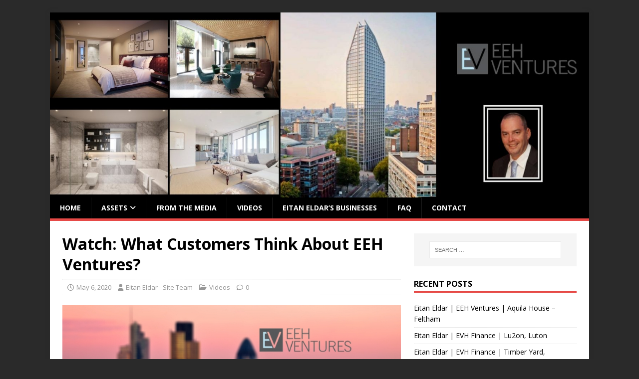

--- FILE ---
content_type: text/html; charset=UTF-8
request_url: https://www.eitan-eldar.com/videos/watch-what-customers-think-about-eeh-ventures/
body_size: 13509
content:
<!DOCTYPE html>
<html class="no-js" lang="en-US">
<head>
<meta charset="UTF-8">
<meta name="viewport" content="width=device-width, initial-scale=1.0">
<link rel="profile" href="https://gmpg.org/xfn/11" />
<link rel="pingback" href="https://www.eitan-eldar.com/xmlrpc.php" />
<meta name='robots' content='index, follow, max-image-preview:large, max-snippet:-1, max-video-preview:-1' />
	<style>img:is([sizes="auto" i], [sizes^="auto," i]) { contain-intrinsic-size: 3000px 1500px }</style>
	
	<!-- This site is optimized with the Yoast SEO plugin v26.3 - https://yoast.com/wordpress/plugins/seo/ -->
	<title>Eitan Eldar - Videos - Watch: What Customers Think About EEH Ventures?</title>
	<link rel="canonical" href="https://www.eitan-eldar.com/videos/watch-what-customers-think-about-eeh-ventures/" />
	<meta property="og:locale" content="en_US" />
	<meta property="og:type" content="article" />
	<meta property="og:title" content="Eitan Eldar - Videos - Watch: What Customers Think About EEH Ventures?" />
	<meta property="og:description" content="EEH Ventures was founded by our CEO, Eitan Eldar in 2013. Over the last 7 years, we have established ourselves as one of London&#8217;s leading [...]" />
	<meta property="og:url" content="https://www.eitan-eldar.com/videos/watch-what-customers-think-about-eeh-ventures/" />
	<meta property="og:site_name" content="Eitan Eldar" />
	<meta property="article:published_time" content="2020-05-06T11:55:48+00:00" />
	<meta property="article:modified_time" content="2020-05-06T12:17:56+00:00" />
	<meta property="og:image" content="https://www.eitan-eldar.com/wp-content/uploads/2020/05/Eitan-Eldar-2.jpg" />
	<meta property="og:image:width" content="820" />
	<meta property="og:image:height" content="415" />
	<meta property="og:image:type" content="image/jpeg" />
	<meta name="author" content="Eitan Eldar - Site Team" />
	<meta name="twitter:card" content="summary_large_image" />
	<meta name="twitter:label1" content="Written by" />
	<meta name="twitter:data1" content="Eitan Eldar - Site Team" />
	<script type="application/ld+json" class="yoast-schema-graph">{"@context":"https://schema.org","@graph":[{"@type":"WebPage","@id":"https://www.eitan-eldar.com/videos/watch-what-customers-think-about-eeh-ventures/","url":"https://www.eitan-eldar.com/videos/watch-what-customers-think-about-eeh-ventures/","name":"Eitan Eldar - Videos - Watch: What Customers Think About EEH Ventures?","isPartOf":{"@id":"https://www.eitan-eldar.com/#website"},"primaryImageOfPage":{"@id":"https://www.eitan-eldar.com/videos/watch-what-customers-think-about-eeh-ventures/#primaryimage"},"image":{"@id":"https://www.eitan-eldar.com/videos/watch-what-customers-think-about-eeh-ventures/#primaryimage"},"thumbnailUrl":"https://www.eitan-eldar.com/wp-content/uploads/2020/05/Eitan-Eldar-2.jpg","datePublished":"2020-05-06T11:55:48+00:00","dateModified":"2020-05-06T12:17:56+00:00","author":{"@id":"https://www.eitan-eldar.com/#/schema/person/ecc89e89aef1fb29063cb2474b6b137c"},"breadcrumb":{"@id":"https://www.eitan-eldar.com/videos/watch-what-customers-think-about-eeh-ventures/#breadcrumb"},"inLanguage":"en-US","potentialAction":[{"@type":"ReadAction","target":["https://www.eitan-eldar.com/videos/watch-what-customers-think-about-eeh-ventures/"]}]},{"@type":"ImageObject","inLanguage":"en-US","@id":"https://www.eitan-eldar.com/videos/watch-what-customers-think-about-eeh-ventures/#primaryimage","url":"https://www.eitan-eldar.com/wp-content/uploads/2020/05/Eitan-Eldar-2.jpg","contentUrl":"https://www.eitan-eldar.com/wp-content/uploads/2020/05/Eitan-Eldar-2.jpg","width":820,"height":415,"caption":"EEH Ventures"},{"@type":"BreadcrumbList","@id":"https://www.eitan-eldar.com/videos/watch-what-customers-think-about-eeh-ventures/#breadcrumb","itemListElement":[{"@type":"ListItem","position":1,"name":"Home","item":"https://www.eitan-eldar.com/"},{"@type":"ListItem","position":2,"name":"Watch: What Customers Think About EEH Ventures?"}]},{"@type":"WebSite","@id":"https://www.eitan-eldar.com/#website","url":"https://www.eitan-eldar.com/","name":"Eitan Eldar","description":"EEH Ventures - Brokerage","potentialAction":[{"@type":"SearchAction","target":{"@type":"EntryPoint","urlTemplate":"https://www.eitan-eldar.com/?s={search_term_string}"},"query-input":{"@type":"PropertyValueSpecification","valueRequired":true,"valueName":"search_term_string"}}],"inLanguage":"en-US"},{"@type":"Person","@id":"https://www.eitan-eldar.com/#/schema/person/ecc89e89aef1fb29063cb2474b6b137c","name":"Eitan Eldar - Site Team","image":{"@type":"ImageObject","inLanguage":"en-US","@id":"https://www.eitan-eldar.com/#/schema/person/image/","url":"https://secure.gravatar.com/avatar/330ca01e1a8616f8560e512aab655457524ad17ceee2ed77502e7067c9a77131?s=96&d=mm&r=g","contentUrl":"https://secure.gravatar.com/avatar/330ca01e1a8616f8560e512aab655457524ad17ceee2ed77502e7067c9a77131?s=96&d=mm&r=g","caption":"Eitan Eldar - Site Team"},"url":"https://www.eitan-eldar.com/author/eitane123ldar/"}]}</script>
	<!-- / Yoast SEO plugin. -->


<link rel='dns-prefetch' href='//fonts.googleapis.com' />
<link rel="alternate" type="application/rss+xml" title="Eitan Eldar &raquo; Feed" href="https://www.eitan-eldar.com/feed/" />
<link rel="alternate" type="application/rss+xml" title="Eitan Eldar &raquo; Comments Feed" href="https://www.eitan-eldar.com/comments/feed/" />

<!-- WP Webmaster plugin by Crunchify.com --><script>
(function(i,s,o,g,r,a,m){i['GoogleAnalyticsObject']=r;i[r]=i[r]||function(){
  (i[r].q=i[r].q||[]).push(arguments)},i[r].l=1*new Date();a=s.createElement(o),
m=s.getElementsByTagName(o)[0];a.async=1;a.src=g;m.parentNode.insertBefore(a,m)
})(window,document,'script','//www.google-analytics.com/analytics.js','ga');
ga('create', 'UA-153672343-2', 'auto');
ga('send', 'pageview');
</script>
<!-- /WP Webmaster plugin -->

<link rel="alternate" type="application/rss+xml" title="Eitan Eldar &raquo; Watch: What Customers Think About EEH Ventures? Comments Feed" href="https://www.eitan-eldar.com/videos/watch-what-customers-think-about-eeh-ventures/feed/" />
		<style>
			.lazyload,
			.lazyloading {
				max-width: 100%;
			}
		</style>
		<script type="text/javascript">
/* <![CDATA[ */
window._wpemojiSettings = {"baseUrl":"https:\/\/s.w.org\/images\/core\/emoji\/16.0.1\/72x72\/","ext":".png","svgUrl":"https:\/\/s.w.org\/images\/core\/emoji\/16.0.1\/svg\/","svgExt":".svg","source":{"concatemoji":"https:\/\/www.eitan-eldar.com\/wp-includes\/js\/wp-emoji-release.min.js?ver=6.8.3"}};
/*! This file is auto-generated */
!function(s,n){var o,i,e;function c(e){try{var t={supportTests:e,timestamp:(new Date).valueOf()};sessionStorage.setItem(o,JSON.stringify(t))}catch(e){}}function p(e,t,n){e.clearRect(0,0,e.canvas.width,e.canvas.height),e.fillText(t,0,0);var t=new Uint32Array(e.getImageData(0,0,e.canvas.width,e.canvas.height).data),a=(e.clearRect(0,0,e.canvas.width,e.canvas.height),e.fillText(n,0,0),new Uint32Array(e.getImageData(0,0,e.canvas.width,e.canvas.height).data));return t.every(function(e,t){return e===a[t]})}function u(e,t){e.clearRect(0,0,e.canvas.width,e.canvas.height),e.fillText(t,0,0);for(var n=e.getImageData(16,16,1,1),a=0;a<n.data.length;a++)if(0!==n.data[a])return!1;return!0}function f(e,t,n,a){switch(t){case"flag":return n(e,"\ud83c\udff3\ufe0f\u200d\u26a7\ufe0f","\ud83c\udff3\ufe0f\u200b\u26a7\ufe0f")?!1:!n(e,"\ud83c\udde8\ud83c\uddf6","\ud83c\udde8\u200b\ud83c\uddf6")&&!n(e,"\ud83c\udff4\udb40\udc67\udb40\udc62\udb40\udc65\udb40\udc6e\udb40\udc67\udb40\udc7f","\ud83c\udff4\u200b\udb40\udc67\u200b\udb40\udc62\u200b\udb40\udc65\u200b\udb40\udc6e\u200b\udb40\udc67\u200b\udb40\udc7f");case"emoji":return!a(e,"\ud83e\udedf")}return!1}function g(e,t,n,a){var r="undefined"!=typeof WorkerGlobalScope&&self instanceof WorkerGlobalScope?new OffscreenCanvas(300,150):s.createElement("canvas"),o=r.getContext("2d",{willReadFrequently:!0}),i=(o.textBaseline="top",o.font="600 32px Arial",{});return e.forEach(function(e){i[e]=t(o,e,n,a)}),i}function t(e){var t=s.createElement("script");t.src=e,t.defer=!0,s.head.appendChild(t)}"undefined"!=typeof Promise&&(o="wpEmojiSettingsSupports",i=["flag","emoji"],n.supports={everything:!0,everythingExceptFlag:!0},e=new Promise(function(e){s.addEventListener("DOMContentLoaded",e,{once:!0})}),new Promise(function(t){var n=function(){try{var e=JSON.parse(sessionStorage.getItem(o));if("object"==typeof e&&"number"==typeof e.timestamp&&(new Date).valueOf()<e.timestamp+604800&&"object"==typeof e.supportTests)return e.supportTests}catch(e){}return null}();if(!n){if("undefined"!=typeof Worker&&"undefined"!=typeof OffscreenCanvas&&"undefined"!=typeof URL&&URL.createObjectURL&&"undefined"!=typeof Blob)try{var e="postMessage("+g.toString()+"("+[JSON.stringify(i),f.toString(),p.toString(),u.toString()].join(",")+"));",a=new Blob([e],{type:"text/javascript"}),r=new Worker(URL.createObjectURL(a),{name:"wpTestEmojiSupports"});return void(r.onmessage=function(e){c(n=e.data),r.terminate(),t(n)})}catch(e){}c(n=g(i,f,p,u))}t(n)}).then(function(e){for(var t in e)n.supports[t]=e[t],n.supports.everything=n.supports.everything&&n.supports[t],"flag"!==t&&(n.supports.everythingExceptFlag=n.supports.everythingExceptFlag&&n.supports[t]);n.supports.everythingExceptFlag=n.supports.everythingExceptFlag&&!n.supports.flag,n.DOMReady=!1,n.readyCallback=function(){n.DOMReady=!0}}).then(function(){return e}).then(function(){var e;n.supports.everything||(n.readyCallback(),(e=n.source||{}).concatemoji?t(e.concatemoji):e.wpemoji&&e.twemoji&&(t(e.twemoji),t(e.wpemoji)))}))}((window,document),window._wpemojiSettings);
/* ]]> */
</script>
<style id='wp-emoji-styles-inline-css' type='text/css'>

	img.wp-smiley, img.emoji {
		display: inline !important;
		border: none !important;
		box-shadow: none !important;
		height: 1em !important;
		width: 1em !important;
		margin: 0 0.07em !important;
		vertical-align: -0.1em !important;
		background: none !important;
		padding: 0 !important;
	}
</style>
<style id='classic-theme-styles-inline-css' type='text/css'>
/*! This file is auto-generated */
.wp-block-button__link{color:#fff;background-color:#32373c;border-radius:9999px;box-shadow:none;text-decoration:none;padding:calc(.667em + 2px) calc(1.333em + 2px);font-size:1.125em}.wp-block-file__button{background:#32373c;color:#fff;text-decoration:none}
</style>
<style id='global-styles-inline-css' type='text/css'>
:root{--wp--preset--aspect-ratio--square: 1;--wp--preset--aspect-ratio--4-3: 4/3;--wp--preset--aspect-ratio--3-4: 3/4;--wp--preset--aspect-ratio--3-2: 3/2;--wp--preset--aspect-ratio--2-3: 2/3;--wp--preset--aspect-ratio--16-9: 16/9;--wp--preset--aspect-ratio--9-16: 9/16;--wp--preset--color--black: #000000;--wp--preset--color--cyan-bluish-gray: #abb8c3;--wp--preset--color--white: #ffffff;--wp--preset--color--pale-pink: #f78da7;--wp--preset--color--vivid-red: #cf2e2e;--wp--preset--color--luminous-vivid-orange: #ff6900;--wp--preset--color--luminous-vivid-amber: #fcb900;--wp--preset--color--light-green-cyan: #7bdcb5;--wp--preset--color--vivid-green-cyan: #00d084;--wp--preset--color--pale-cyan-blue: #8ed1fc;--wp--preset--color--vivid-cyan-blue: #0693e3;--wp--preset--color--vivid-purple: #9b51e0;--wp--preset--gradient--vivid-cyan-blue-to-vivid-purple: linear-gradient(135deg,rgba(6,147,227,1) 0%,rgb(155,81,224) 100%);--wp--preset--gradient--light-green-cyan-to-vivid-green-cyan: linear-gradient(135deg,rgb(122,220,180) 0%,rgb(0,208,130) 100%);--wp--preset--gradient--luminous-vivid-amber-to-luminous-vivid-orange: linear-gradient(135deg,rgba(252,185,0,1) 0%,rgba(255,105,0,1) 100%);--wp--preset--gradient--luminous-vivid-orange-to-vivid-red: linear-gradient(135deg,rgba(255,105,0,1) 0%,rgb(207,46,46) 100%);--wp--preset--gradient--very-light-gray-to-cyan-bluish-gray: linear-gradient(135deg,rgb(238,238,238) 0%,rgb(169,184,195) 100%);--wp--preset--gradient--cool-to-warm-spectrum: linear-gradient(135deg,rgb(74,234,220) 0%,rgb(151,120,209) 20%,rgb(207,42,186) 40%,rgb(238,44,130) 60%,rgb(251,105,98) 80%,rgb(254,248,76) 100%);--wp--preset--gradient--blush-light-purple: linear-gradient(135deg,rgb(255,206,236) 0%,rgb(152,150,240) 100%);--wp--preset--gradient--blush-bordeaux: linear-gradient(135deg,rgb(254,205,165) 0%,rgb(254,45,45) 50%,rgb(107,0,62) 100%);--wp--preset--gradient--luminous-dusk: linear-gradient(135deg,rgb(255,203,112) 0%,rgb(199,81,192) 50%,rgb(65,88,208) 100%);--wp--preset--gradient--pale-ocean: linear-gradient(135deg,rgb(255,245,203) 0%,rgb(182,227,212) 50%,rgb(51,167,181) 100%);--wp--preset--gradient--electric-grass: linear-gradient(135deg,rgb(202,248,128) 0%,rgb(113,206,126) 100%);--wp--preset--gradient--midnight: linear-gradient(135deg,rgb(2,3,129) 0%,rgb(40,116,252) 100%);--wp--preset--font-size--small: 13px;--wp--preset--font-size--medium: 20px;--wp--preset--font-size--large: 36px;--wp--preset--font-size--x-large: 42px;--wp--preset--spacing--20: 0.44rem;--wp--preset--spacing--30: 0.67rem;--wp--preset--spacing--40: 1rem;--wp--preset--spacing--50: 1.5rem;--wp--preset--spacing--60: 2.25rem;--wp--preset--spacing--70: 3.38rem;--wp--preset--spacing--80: 5.06rem;--wp--preset--shadow--natural: 6px 6px 9px rgba(0, 0, 0, 0.2);--wp--preset--shadow--deep: 12px 12px 50px rgba(0, 0, 0, 0.4);--wp--preset--shadow--sharp: 6px 6px 0px rgba(0, 0, 0, 0.2);--wp--preset--shadow--outlined: 6px 6px 0px -3px rgba(255, 255, 255, 1), 6px 6px rgba(0, 0, 0, 1);--wp--preset--shadow--crisp: 6px 6px 0px rgba(0, 0, 0, 1);}:where(.is-layout-flex){gap: 0.5em;}:where(.is-layout-grid){gap: 0.5em;}body .is-layout-flex{display: flex;}.is-layout-flex{flex-wrap: wrap;align-items: center;}.is-layout-flex > :is(*, div){margin: 0;}body .is-layout-grid{display: grid;}.is-layout-grid > :is(*, div){margin: 0;}:where(.wp-block-columns.is-layout-flex){gap: 2em;}:where(.wp-block-columns.is-layout-grid){gap: 2em;}:where(.wp-block-post-template.is-layout-flex){gap: 1.25em;}:where(.wp-block-post-template.is-layout-grid){gap: 1.25em;}.has-black-color{color: var(--wp--preset--color--black) !important;}.has-cyan-bluish-gray-color{color: var(--wp--preset--color--cyan-bluish-gray) !important;}.has-white-color{color: var(--wp--preset--color--white) !important;}.has-pale-pink-color{color: var(--wp--preset--color--pale-pink) !important;}.has-vivid-red-color{color: var(--wp--preset--color--vivid-red) !important;}.has-luminous-vivid-orange-color{color: var(--wp--preset--color--luminous-vivid-orange) !important;}.has-luminous-vivid-amber-color{color: var(--wp--preset--color--luminous-vivid-amber) !important;}.has-light-green-cyan-color{color: var(--wp--preset--color--light-green-cyan) !important;}.has-vivid-green-cyan-color{color: var(--wp--preset--color--vivid-green-cyan) !important;}.has-pale-cyan-blue-color{color: var(--wp--preset--color--pale-cyan-blue) !important;}.has-vivid-cyan-blue-color{color: var(--wp--preset--color--vivid-cyan-blue) !important;}.has-vivid-purple-color{color: var(--wp--preset--color--vivid-purple) !important;}.has-black-background-color{background-color: var(--wp--preset--color--black) !important;}.has-cyan-bluish-gray-background-color{background-color: var(--wp--preset--color--cyan-bluish-gray) !important;}.has-white-background-color{background-color: var(--wp--preset--color--white) !important;}.has-pale-pink-background-color{background-color: var(--wp--preset--color--pale-pink) !important;}.has-vivid-red-background-color{background-color: var(--wp--preset--color--vivid-red) !important;}.has-luminous-vivid-orange-background-color{background-color: var(--wp--preset--color--luminous-vivid-orange) !important;}.has-luminous-vivid-amber-background-color{background-color: var(--wp--preset--color--luminous-vivid-amber) !important;}.has-light-green-cyan-background-color{background-color: var(--wp--preset--color--light-green-cyan) !important;}.has-vivid-green-cyan-background-color{background-color: var(--wp--preset--color--vivid-green-cyan) !important;}.has-pale-cyan-blue-background-color{background-color: var(--wp--preset--color--pale-cyan-blue) !important;}.has-vivid-cyan-blue-background-color{background-color: var(--wp--preset--color--vivid-cyan-blue) !important;}.has-vivid-purple-background-color{background-color: var(--wp--preset--color--vivid-purple) !important;}.has-black-border-color{border-color: var(--wp--preset--color--black) !important;}.has-cyan-bluish-gray-border-color{border-color: var(--wp--preset--color--cyan-bluish-gray) !important;}.has-white-border-color{border-color: var(--wp--preset--color--white) !important;}.has-pale-pink-border-color{border-color: var(--wp--preset--color--pale-pink) !important;}.has-vivid-red-border-color{border-color: var(--wp--preset--color--vivid-red) !important;}.has-luminous-vivid-orange-border-color{border-color: var(--wp--preset--color--luminous-vivid-orange) !important;}.has-luminous-vivid-amber-border-color{border-color: var(--wp--preset--color--luminous-vivid-amber) !important;}.has-light-green-cyan-border-color{border-color: var(--wp--preset--color--light-green-cyan) !important;}.has-vivid-green-cyan-border-color{border-color: var(--wp--preset--color--vivid-green-cyan) !important;}.has-pale-cyan-blue-border-color{border-color: var(--wp--preset--color--pale-cyan-blue) !important;}.has-vivid-cyan-blue-border-color{border-color: var(--wp--preset--color--vivid-cyan-blue) !important;}.has-vivid-purple-border-color{border-color: var(--wp--preset--color--vivid-purple) !important;}.has-vivid-cyan-blue-to-vivid-purple-gradient-background{background: var(--wp--preset--gradient--vivid-cyan-blue-to-vivid-purple) !important;}.has-light-green-cyan-to-vivid-green-cyan-gradient-background{background: var(--wp--preset--gradient--light-green-cyan-to-vivid-green-cyan) !important;}.has-luminous-vivid-amber-to-luminous-vivid-orange-gradient-background{background: var(--wp--preset--gradient--luminous-vivid-amber-to-luminous-vivid-orange) !important;}.has-luminous-vivid-orange-to-vivid-red-gradient-background{background: var(--wp--preset--gradient--luminous-vivid-orange-to-vivid-red) !important;}.has-very-light-gray-to-cyan-bluish-gray-gradient-background{background: var(--wp--preset--gradient--very-light-gray-to-cyan-bluish-gray) !important;}.has-cool-to-warm-spectrum-gradient-background{background: var(--wp--preset--gradient--cool-to-warm-spectrum) !important;}.has-blush-light-purple-gradient-background{background: var(--wp--preset--gradient--blush-light-purple) !important;}.has-blush-bordeaux-gradient-background{background: var(--wp--preset--gradient--blush-bordeaux) !important;}.has-luminous-dusk-gradient-background{background: var(--wp--preset--gradient--luminous-dusk) !important;}.has-pale-ocean-gradient-background{background: var(--wp--preset--gradient--pale-ocean) !important;}.has-electric-grass-gradient-background{background: var(--wp--preset--gradient--electric-grass) !important;}.has-midnight-gradient-background{background: var(--wp--preset--gradient--midnight) !important;}.has-small-font-size{font-size: var(--wp--preset--font-size--small) !important;}.has-medium-font-size{font-size: var(--wp--preset--font-size--medium) !important;}.has-large-font-size{font-size: var(--wp--preset--font-size--large) !important;}.has-x-large-font-size{font-size: var(--wp--preset--font-size--x-large) !important;}
:where(.wp-block-post-template.is-layout-flex){gap: 1.25em;}:where(.wp-block-post-template.is-layout-grid){gap: 1.25em;}
:where(.wp-block-columns.is-layout-flex){gap: 2em;}:where(.wp-block-columns.is-layout-grid){gap: 2em;}
:root :where(.wp-block-pullquote){font-size: 1.5em;line-height: 1.6;}
</style>
<link rel='stylesheet' id='mh-google-fonts-css' href='https://fonts.googleapis.com/css?family=Open+Sans:400,400italic,700,600' type='text/css' media='all' />
<link rel='stylesheet' id='mh-magazine-lite-css' href='https://www.eitan-eldar.com/wp-content/themes/mh-magazine-lite/style.css?ver=2.10.0' type='text/css' media='all' />
<link rel='stylesheet' id='mh-font-awesome-css' href='https://www.eitan-eldar.com/wp-content/themes/mh-magazine-lite/includes/font-awesome.min.css' type='text/css' media='all' />
<link rel='stylesheet' id='elementor-icons-css' href='https://www.eitan-eldar.com/wp-content/plugins/elementor/assets/lib/eicons/css/elementor-icons.min.css?ver=5.32.0' type='text/css' media='all' />
<link rel='stylesheet' id='elementor-frontend-css' href='https://www.eitan-eldar.com/wp-content/plugins/elementor/assets/css/frontend.min.css?ver=3.25.10' type='text/css' media='all' />
<link rel='stylesheet' id='swiper-css' href='https://www.eitan-eldar.com/wp-content/plugins/elementor/assets/lib/swiper/v8/css/swiper.min.css?ver=8.4.5' type='text/css' media='all' />
<link rel='stylesheet' id='e-swiper-css' href='https://www.eitan-eldar.com/wp-content/plugins/elementor/assets/css/conditionals/e-swiper.min.css?ver=3.25.10' type='text/css' media='all' />
<link rel='stylesheet' id='elementor-post-196-css' href='https://www.eitan-eldar.com/wp-content/uploads/elementor/css/post-196.css?ver=1733136012' type='text/css' media='all' />
<link rel='stylesheet' id='elementor-pro-css' href='https://www.eitan-eldar.com/wp-content/plugins/elementor-pro/assets/css/frontend.min.css?ver=3.10.2' type='text/css' media='all' />
<link rel='stylesheet' id='widget-text-editor-css' href='https://www.eitan-eldar.com/wp-content/plugins/elementor/assets/css/widget-text-editor.min.css?ver=3.25.10' type='text/css' media='all' />
<link rel='stylesheet' id='widget-heading-css' href='https://www.eitan-eldar.com/wp-content/plugins/elementor/assets/css/widget-heading.min.css?ver=3.25.10' type='text/css' media='all' />
<link rel='stylesheet' id='widget-video-css' href='https://www.eitan-eldar.com/wp-content/plugins/elementor/assets/css/widget-video.min.css?ver=3.25.10' type='text/css' media='all' />
<link rel='stylesheet' id='elementor-post-173-css' href='https://www.eitan-eldar.com/wp-content/uploads/elementor/css/post-173.css?ver=1733139628' type='text/css' media='all' />
<link rel='stylesheet' id='google-fonts-1-css' href='https://fonts.googleapis.com/css?family=Yeseva+One%3A100%2C100italic%2C200%2C200italic%2C300%2C300italic%2C400%2C400italic%2C500%2C500italic%2C600%2C600italic%2C700%2C700italic%2C800%2C800italic%2C900%2C900italic%7CPT+Sans%3A100%2C100italic%2C200%2C200italic%2C300%2C300italic%2C400%2C400italic%2C500%2C500italic%2C600%2C600italic%2C700%2C700italic%2C800%2C800italic%2C900%2C900italic&#038;display=auto&#038;ver=6.8.3' type='text/css' media='all' />
<link rel="preconnect" href="https://fonts.gstatic.com/" crossorigin><script type="text/javascript" src="https://www.eitan-eldar.com/wp-includes/js/jquery/jquery.min.js?ver=3.7.1" id="jquery-core-js"></script>
<script type="text/javascript" src="https://www.eitan-eldar.com/wp-includes/js/jquery/jquery-migrate.min.js?ver=3.4.1" id="jquery-migrate-js"></script>
<script type="text/javascript" id="mh-scripts-js-extra">
/* <![CDATA[ */
var mh_magazine = {"text":{"toggle_menu":"Toggle Menu"}};
/* ]]> */
</script>
<script type="text/javascript" src="https://www.eitan-eldar.com/wp-content/themes/mh-magazine-lite/js/scripts.js?ver=2.10.0" id="mh-scripts-js"></script>
<link rel="https://api.w.org/" href="https://www.eitan-eldar.com/wp-json/" /><link rel="alternate" title="JSON" type="application/json" href="https://www.eitan-eldar.com/wp-json/wp/v2/posts/173" /><link rel="EditURI" type="application/rsd+xml" title="RSD" href="https://www.eitan-eldar.com/xmlrpc.php?rsd" />
<meta name="generator" content="WordPress 6.8.3" />
<link rel='shortlink' href='https://www.eitan-eldar.com/?p=173' />
<link rel="alternate" title="oEmbed (JSON)" type="application/json+oembed" href="https://www.eitan-eldar.com/wp-json/oembed/1.0/embed?url=https%3A%2F%2Fwww.eitan-eldar.com%2Fvideos%2Fwatch-what-customers-think-about-eeh-ventures%2F" />
<link rel="alternate" title="oEmbed (XML)" type="text/xml+oembed" href="https://www.eitan-eldar.com/wp-json/oembed/1.0/embed?url=https%3A%2F%2Fwww.eitan-eldar.com%2Fvideos%2Fwatch-what-customers-think-about-eeh-ventures%2F&#038;format=xml" />
		<script>
			document.documentElement.className = document.documentElement.className.replace('no-js', 'js');
		</script>
				<style>
			.no-js img.lazyload {
				display: none;
			}

			figure.wp-block-image img.lazyloading {
				min-width: 150px;
			}

			.lazyload,
			.lazyloading {
				--smush-placeholder-width: 100px;
				--smush-placeholder-aspect-ratio: 1/1;
				width: var(--smush-image-width, var(--smush-placeholder-width)) !important;
				aspect-ratio: var(--smush-image-aspect-ratio, var(--smush-placeholder-aspect-ratio)) !important;
			}

						.lazyload, .lazyloading {
				opacity: 0;
			}

			.lazyloaded {
				opacity: 1;
				transition: opacity 400ms;
				transition-delay: 0ms;
			}

					</style>
		<!--[if lt IE 9]>
<script src="https://www.eitan-eldar.com/wp-content/themes/mh-magazine-lite/js/css3-mediaqueries.js"></script>
<![endif]-->
<meta name="generator" content="Elementor 3.25.10; features: additional_custom_breakpoints, e_optimized_control_loading; settings: css_print_method-external, google_font-enabled, font_display-auto">
			<style>
				.e-con.e-parent:nth-of-type(n+4):not(.e-lazyloaded):not(.e-no-lazyload),
				.e-con.e-parent:nth-of-type(n+4):not(.e-lazyloaded):not(.e-no-lazyload) * {
					background-image: none !important;
				}
				@media screen and (max-height: 1024px) {
					.e-con.e-parent:nth-of-type(n+3):not(.e-lazyloaded):not(.e-no-lazyload),
					.e-con.e-parent:nth-of-type(n+3):not(.e-lazyloaded):not(.e-no-lazyload) * {
						background-image: none !important;
					}
				}
				@media screen and (max-height: 640px) {
					.e-con.e-parent:nth-of-type(n+2):not(.e-lazyloaded):not(.e-no-lazyload),
					.e-con.e-parent:nth-of-type(n+2):not(.e-lazyloaded):not(.e-no-lazyload) * {
						background-image: none !important;
					}
				}
			</style>
			<style type="text/css" id="custom-background-css">
body.custom-background { background-color: #2a2a2a; }
</style>
	<link rel="icon" href="https://www.eitan-eldar.com/wp-content/uploads/2019/12/cropped-400_5b1662af5249f-300x77-1-32x32.png" sizes="32x32" />
<link rel="icon" href="https://www.eitan-eldar.com/wp-content/uploads/2019/12/cropped-400_5b1662af5249f-300x77-1-192x192.png" sizes="192x192" />
<link rel="apple-touch-icon" href="https://www.eitan-eldar.com/wp-content/uploads/2019/12/cropped-400_5b1662af5249f-300x77-1-180x180.png" />
<meta name="msapplication-TileImage" content="https://www.eitan-eldar.com/wp-content/uploads/2019/12/cropped-400_5b1662af5249f-300x77-1-270x270.png" />
		<style type="text/css" id="wp-custom-css">
			.mh-main-nav-wrap {
    background: #000000;
}		</style>
		</head>
<body data-rsssl=1 id="mh-mobile" class="wp-singular post-template-default single single-post postid-173 single-format-standard custom-background wp-theme-mh-magazine-lite mh-right-sb elementor-default elementor-kit-196 elementor-page elementor-page-173" itemscope="itemscope" itemtype="https://schema.org/WebPage">
<div class="mh-container mh-container-outer">
<div class="mh-header-mobile-nav mh-clearfix"></div>
<header class="mh-header" itemscope="itemscope" itemtype="https://schema.org/WPHeader">
	<div class="mh-container mh-container-inner mh-row mh-clearfix">
		<div class="mh-custom-header mh-clearfix">
<a class="mh-header-image-link" href="https://www.eitan-eldar.com/" title="Eitan Eldar" rel="home">
<img class="mh-header-image lazyload" data-src="https://www.eitan-eldar.com/wp-content/uploads/2020/05/cropped-עיצוב-ללא-שם-2.jpg" height="515" width="1500" alt="Eitan Eldar" src="[data-uri]" style="--smush-placeholder-width: 1500px; --smush-placeholder-aspect-ratio: 1500/515;" />
</a>
</div>
	</div>
	<div class="mh-main-nav-wrap">
		<nav class="mh-navigation mh-main-nav mh-container mh-container-inner mh-clearfix" itemscope="itemscope" itemtype="https://schema.org/SiteNavigationElement">
			<div class="menu-mainmenu-container"><ul id="menu-mainmenu" class="menu"><li id="menu-item-26" class="menu-item menu-item-type-custom menu-item-object-custom menu-item-home menu-item-26"><a href="https://www.eitan-eldar.com">Home</a></li>
<li id="menu-item-92" class="menu-item menu-item-type-taxonomy menu-item-object-category menu-item-has-children menu-item-92"><a href="https://www.eitan-eldar.com/category/assets/">Assets</a>
<ul class="sub-menu">
	<li id="menu-item-511" class="menu-item menu-item-type-taxonomy menu-item-object-category menu-item-511"><a href="https://www.eitan-eldar.com/category/assets/finance/">Finance</a></li>
</ul>
</li>
<li id="menu-item-124" class="menu-item menu-item-type-post_type menu-item-object-page menu-item-124"><a href="https://www.eitan-eldar.com/from-the-media/">From the Media</a></li>
<li id="menu-item-177" class="menu-item menu-item-type-taxonomy menu-item-object-category current-post-ancestor current-menu-parent current-post-parent menu-item-177"><a href="https://www.eitan-eldar.com/category/videos/">Videos</a></li>
<li id="menu-item-71" class="menu-item menu-item-type-taxonomy menu-item-object-category menu-item-71"><a href="https://www.eitan-eldar.com/category/eitan-eldars-businesses/">Eitan Eldar&#8217;s Businesses</a></li>
<li id="menu-item-72" class="menu-item menu-item-type-taxonomy menu-item-object-category menu-item-72"><a href="https://www.eitan-eldar.com/category/faq/">FAQ</a></li>
<li id="menu-item-24" class="menu-item menu-item-type-post_type menu-item-object-page menu-item-24"><a href="https://www.eitan-eldar.com/contact/">Contact</a></li>
</ul></div>		</nav>
	</div>
</header><div class="mh-wrapper mh-clearfix">
	<div id="main-content" class="mh-content" role="main" itemprop="mainContentOfPage"><article id="post-173" class="post-173 post type-post status-publish format-standard has-post-thumbnail hentry category-videos tag-eeh-ventures tag-eitan-eldar tag-google tag-uk-real-estate">
	<header class="entry-header mh-clearfix"><h1 class="entry-title">Watch: What Customers Think About EEH Ventures?</h1><p class="mh-meta entry-meta">
<span class="entry-meta-date updated"><i class="far fa-clock"></i><a href="https://www.eitan-eldar.com/2020/05/">May 6, 2020</a></span>
<span class="entry-meta-author author vcard"><i class="fa fa-user"></i><a class="fn" href="https://www.eitan-eldar.com/author/eitane123ldar/">Eitan Eldar - Site Team</a></span>
<span class="entry-meta-categories"><i class="far fa-folder-open"></i><a href="https://www.eitan-eldar.com/category/videos/" rel="category tag">Videos</a></span>
<span class="entry-meta-comments"><i class="far fa-comment"></i><a class="mh-comment-scroll" href="https://www.eitan-eldar.com/videos/watch-what-customers-think-about-eeh-ventures/#mh-comments">0</a></span>
</p>
	</header>
		<div class="entry-content mh-clearfix">
<figure class="entry-thumbnail">
<img data-src="https://www.eitan-eldar.com/wp-content/uploads/2020/05/Eitan-Eldar-2.jpg" alt="EEH Ventures" title="Eitan Eldar" src="[data-uri]" class="lazyload" style="--smush-placeholder-width: 820px; --smush-placeholder-aspect-ratio: 820/415;" />
</figure>
		<div data-elementor-type="wp-post" data-elementor-id="173" class="elementor elementor-173">
						<section class="elementor-section elementor-top-section elementor-element elementor-element-7038600 elementor-section-boxed elementor-section-height-default elementor-section-height-default" data-id="7038600" data-element_type="section">
						<div class="elementor-container elementor-column-gap-default">
					<div class="elementor-column elementor-col-100 elementor-top-column elementor-element elementor-element-a94dbb2" data-id="a94dbb2" data-element_type="column">
			<div class="elementor-widget-wrap elementor-element-populated">
						<div class="elementor-element elementor-element-817716b elementor-widget elementor-widget-text-editor" data-id="817716b" data-element_type="widget" data-widget_type="text-editor.default">
				<div class="elementor-widget-container">
							<p><a href="https://www.eehventures.net/" target="_blank" rel="noopener"><span style="text-decoration: underline;"><b>EEH Ventures</b></span></a><span style="font-weight: 400;"> was founded by our CEO, Eitan Eldar in 2013. Over the last 7 years, we have established ourselves as one of London&#8217;s leading residential investment companies.</span></p>						</div>
				</div>
					</div>
		</div>
					</div>
		</section>
				<section class="elementor-section elementor-top-section elementor-element elementor-element-af56cf0 elementor-section-boxed elementor-section-height-default elementor-section-height-default" data-id="af56cf0" data-element_type="section">
						<div class="elementor-container elementor-column-gap-default">
					<div class="elementor-column elementor-col-100 elementor-top-column elementor-element elementor-element-f0ab61b" data-id="f0ab61b" data-element_type="column">
			<div class="elementor-widget-wrap elementor-element-populated">
						<div class="elementor-element elementor-element-1124a89 elementor-widget elementor-widget-text-editor" data-id="1124a89" data-element_type="widget" data-widget_type="text-editor.default">
				<div class="elementor-widget-container">
							<p>During the time EEH has been active, we led many investors to financial success and served many clients. Here&#8217;s a short video with some of the review our customers gave us on Google.</p>						</div>
				</div>
					</div>
		</div>
					</div>
		</section>
				<section class="elementor-section elementor-top-section elementor-element elementor-element-95a0d2e elementor-section-boxed elementor-section-height-default elementor-section-height-default" data-id="95a0d2e" data-element_type="section">
						<div class="elementor-container elementor-column-gap-default">
					<div class="elementor-column elementor-col-100 elementor-top-column elementor-element elementor-element-83a6640" data-id="83a6640" data-element_type="column">
			<div class="elementor-widget-wrap elementor-element-populated">
						<div class="elementor-element elementor-element-8a4ef73 elementor-widget elementor-widget-heading" data-id="8a4ef73" data-element_type="widget" data-widget_type="heading.default">
				<div class="elementor-widget-container">
			<h2 class="elementor-heading-title elementor-size-default">Watch:</h2>		</div>
				</div>
					</div>
		</div>
					</div>
		</section>
				<section class="elementor-section elementor-top-section elementor-element elementor-element-fb1b67e elementor-section-boxed elementor-section-height-default elementor-section-height-default" data-id="fb1b67e" data-element_type="section">
						<div class="elementor-container elementor-column-gap-default">
					<div class="elementor-column elementor-col-100 elementor-top-column elementor-element elementor-element-7b632c1" data-id="7b632c1" data-element_type="column">
			<div class="elementor-widget-wrap elementor-element-populated">
						<div class="elementor-element elementor-element-ee1deed elementor-widget__width-inherit elementor-widget elementor-widget-video" data-id="ee1deed" data-element_type="widget" data-settings="{&quot;youtube_url&quot;:&quot;https:\/\/www.youtube.com\/watch?v=UHGhVGTWS2M&amp;feature=youtu.be&quot;,&quot;loop&quot;:&quot;yes&quot;,&quot;video_type&quot;:&quot;youtube&quot;,&quot;controls&quot;:&quot;yes&quot;}" data-widget_type="video.default">
				<div class="elementor-widget-container">
					<div class="elementor-wrapper elementor-open-inline">
			<div class="elementor-video"></div>		</div>
				</div>
				</div>
					</div>
		</div>
					</div>
		</section>
				<section class="elementor-section elementor-top-section elementor-element elementor-element-7b7947d elementor-section-boxed elementor-section-height-default elementor-section-height-default" data-id="7b7947d" data-element_type="section">
						<div class="elementor-container elementor-column-gap-default">
					<div class="elementor-column elementor-col-100 elementor-top-column elementor-element elementor-element-fc108ad" data-id="fc108ad" data-element_type="column">
			<div class="elementor-widget-wrap elementor-element-populated">
						<div class="elementor-element elementor-element-bb24187 elementor-widget elementor-widget-text-editor" data-id="bb24187" data-element_type="widget" data-widget_type="text-editor.default">
				<div class="elementor-widget-container">
							<p>For more information feel free to <span style="text-decoration: underline;"><a href="https://www.eitan-eldar.com/contact/" target="_blank" rel="noopener">contact</a></span> EEH Ventures.</p>						</div>
				</div>
					</div>
		</div>
					</div>
		</section>
				</div>
			</div><div class="entry-tags mh-clearfix"><i class="fa fa-tag"></i><ul><li><a href="https://www.eitan-eldar.com/tag/eeh-ventures/" rel="tag">EEH Ventures</a></li><li><a href="https://www.eitan-eldar.com/tag/eitan-eldar/" rel="tag">Eitan Eldar</a></li><li><a href="https://www.eitan-eldar.com/tag/google/" rel="tag">Google</a></li><li><a href="https://www.eitan-eldar.com/tag/uk-real-estate/" rel="tag">UK Real Estate</a></li></ul></div></article><nav class="mh-post-nav mh-row mh-clearfix" itemscope="itemscope" itemtype="https://schema.org/SiteNavigationElement">
<div class="mh-col-1-2 mh-post-nav-item mh-post-nav-prev">
<a href="https://www.eitan-eldar.com/assets/105-apartments-spread-over-37430-sq-ft/" rel="prev"><img width="80" height="60" data-src="https://www.eitan-eldar.com/wp-content/uploads/2020/05/Zenith-1.jpg" class="attachment-mh-magazine-lite-small size-mh-magazine-lite-small wp-post-image lazyload" alt="Zenith House - EEH Ventures" decoding="async" data-srcset="https://www.eitan-eldar.com/wp-content/uploads/2020/05/Zenith-1.jpg 2000w, https://www.eitan-eldar.com/wp-content/uploads/2020/05/Zenith-1-367x275.jpg 367w, https://www.eitan-eldar.com/wp-content/uploads/2020/05/Zenith-1-840x630.jpg 840w, https://www.eitan-eldar.com/wp-content/uploads/2020/05/Zenith-1-768x576.jpg 768w, https://www.eitan-eldar.com/wp-content/uploads/2020/05/Zenith-1-1536x1152.jpg 1536w" data-sizes="(max-width: 80px) 100vw, 80px" src="[data-uri]" style="--smush-placeholder-width: 80px; --smush-placeholder-aspect-ratio: 80/60;" /><span>Previous</span><p>105 Apartments Spread Over 37,430 sq.ft.</p></a></div>
<div class="mh-col-1-2 mh-post-nav-item mh-post-nav-next">
<a href="https://www.eitan-eldar.com/assets/39-apartments-and-6-houses-set-over-%c2%be-floors/" rel="next"><img width="80" height="53" data-src="https://www.eitan-eldar.com/wp-content/uploads/2020/05/Hampstead-Reach-1.jpg" class="attachment-mh-magazine-lite-small size-mh-magazine-lite-small wp-post-image lazyload" alt="Hampstead Reach - EEH Ventures" decoding="async" data-srcset="https://www.eitan-eldar.com/wp-content/uploads/2020/05/Hampstead-Reach-1.jpg 2000w, https://www.eitan-eldar.com/wp-content/uploads/2020/05/Hampstead-Reach-1-413x275.jpg 413w, https://www.eitan-eldar.com/wp-content/uploads/2020/05/Hampstead-Reach-1-860x573.jpg 860w, https://www.eitan-eldar.com/wp-content/uploads/2020/05/Hampstead-Reach-1-768x512.jpg 768w, https://www.eitan-eldar.com/wp-content/uploads/2020/05/Hampstead-Reach-1-1536x1024.jpg 1536w" data-sizes="(max-width: 80px) 100vw, 80px" src="[data-uri]" style="--smush-placeholder-width: 80px; --smush-placeholder-aspect-ratio: 80/53;" /><span>Next</span><p>39 Apartments and 6 Houses Set Over 3-4 Floors</p></a></div>
</nav>
		<h4 id="mh-comments" class="mh-widget-title mh-comment-form-title">
			<span class="mh-widget-title-inner">
				Be the first to comment			</span>
		</h4>	<div id="respond" class="comment-respond">
		<h3 id="reply-title" class="comment-reply-title">Leave a Reply <small><a rel="nofollow" id="cancel-comment-reply-link" href="/videos/watch-what-customers-think-about-eeh-ventures/#respond" style="display:none;">Cancel reply</a></small></h3><form action="https://www.eitan-eldar.com/wp-comments-post.php" method="post" id="commentform" class="comment-form"><p class="comment-notes">Your email address will not be published.</p><p class="comment-form-comment"><label for="comment">Comment</label><br/><textarea id="comment" name="comment" cols="45" rows="5" aria-required="true"></textarea></p><p class="comment-form-author"><label for="author">Name </label><span class="required">*</span><br/><input id="author" name="author" type="text" value="" size="30" aria-required='true' /></p>
<p class="comment-form-email"><label for="email">Email </label><span class="required">*</span><br/><input id="email" name="email" type="text" value="" size="30" aria-required='true' /></p>
<p class="comment-form-url"><label for="url">Website</label><br/><input id="url" name="url" type="text" value="" size="30" /></p>
<p class="comment-form-cookies-consent"><input id="wp-comment-cookies-consent" name="wp-comment-cookies-consent" type="checkbox" value="yes" /><label for="wp-comment-cookies-consent">Save my name, email, and website in this browser for the next time I comment.</label></p>
<p class="form-submit"><input name="submit" type="submit" id="submit" class="submit" value="Post Comment" /> <input type='hidden' name='comment_post_ID' value='173' id='comment_post_ID' />
<input type='hidden' name='comment_parent' id='comment_parent' value='0' />
</p></form>	</div><!-- #respond -->
		</div>
	<aside class="mh-widget-col-1 mh-sidebar" itemscope="itemscope" itemtype="https://schema.org/WPSideBar"><div id="search-2" class="mh-widget widget_search"><form role="search" method="get" class="search-form" action="https://www.eitan-eldar.com/">
				<label>
					<span class="screen-reader-text">Search for:</span>
					<input type="search" class="search-field" placeholder="Search &hellip;" value="" name="s" />
				</label>
				<input type="submit" class="search-submit" value="Search" />
			</form></div>
		<div id="recent-posts-2" class="mh-widget widget_recent_entries">
		<h4 class="mh-widget-title"><span class="mh-widget-title-inner">Recent Posts</span></h4>
		<ul>
											<li>
					<a href="https://www.eitan-eldar.com/assets/eitan-eldar-eeh-ventures-aquila-house-feltham/">Eitan Eldar | EEH Ventures | Aquila House &#8211; Feltham</a>
									</li>
											<li>
					<a href="https://www.eitan-eldar.com/assets/finance/eitan-eldar-evh-finance-lu2on-luton/">Eitan Eldar | EVH Finance | Lu2on, Luton</a>
									</li>
											<li>
					<a href="https://www.eitan-eldar.com/assets/finance/eitan-eldar-evh-finance-timber-yard-birmingham/">Eitan Eldar | EVH Finance | Timber Yard, Birmingham</a>
									</li>
											<li>
					<a href="https://www.eitan-eldar.com/from-the-media/eitan-eldar-talks-about-the-surge-in-uk-home-prices-pro-news-report/">Eitan Eldar Talks About the Surge in UK Home Prices | Pro News Report</a>
									</li>
											<li>
					<a href="https://www.eitan-eldar.com/assets/eitan-eldar-eeh-ventures-becketts-house-and-caxton-place/">Eitan Eldar | EEH Ventures | Becketts House and Caxton Place</a>
									</li>
					</ul>

		</div><div id="text-7" class="mh-widget widget_text"><h4 class="mh-widget-title"><span class="mh-widget-title-inner">Contact</span></h4>			<div class="textwidget">		<div data-elementor-type="widget" data-elementor-id="12" class="elementor elementor-12">
						<div class="elementor-element elementor-element-12 elementor-button-align-stretch elementor-widget elementor-widget-form" data-id="12" data-element_type="widget" data-settings="{&quot;step_next_label&quot;:&quot;Next&quot;,&quot;step_previous_label&quot;:&quot;Previous&quot;,&quot;button_width&quot;:&quot;100&quot;,&quot;step_type&quot;:&quot;number_text&quot;,&quot;step_icon_shape&quot;:&quot;circle&quot;}" data-widget_type="form.default">
				<div class="elementor-widget-container">
					<form class="elementor-form" method="post" name="New Form">
			<input type="hidden" name="post_id" value="12"/>
			<input type="hidden" name="form_id" value="12"/>
			<input type="hidden" name="referer_title" value="Eitan Eldar - Videos - Watch: What Customers Think About EEH Ventures?" />

							<input type="hidden" name="queried_id" value="173"/>
			
			<div class="elementor-form-fields-wrapper elementor-labels-">
								<div class="elementor-field-type-text elementor-field-group elementor-column elementor-field-group-name elementor-col-100">
												<label for="form-field-name" class="elementor-field-label elementor-screen-only">
								Name							</label>
														<input size="1" type="text" name="form_fields[name]" id="form-field-name" class="elementor-field elementor-size-sm  elementor-field-textual" placeholder="Name">
											</div>
								<div class="elementor-field-type-email elementor-field-group elementor-column elementor-field-group-email elementor-col-100 elementor-field-required">
												<label for="form-field-email" class="elementor-field-label elementor-screen-only">
								Email							</label>
														<input size="1" type="email" name="form_fields[email]" id="form-field-email" class="elementor-field elementor-size-sm  elementor-field-textual" placeholder="Email" required="required" aria-required="true">
											</div>
								<div class="elementor-field-type-textarea elementor-field-group elementor-column elementor-field-group-message elementor-col-100">
												<label for="form-field-message" class="elementor-field-label elementor-screen-only">
								Message							</label>
						<textarea class="elementor-field-textual elementor-field  elementor-size-sm" name="form_fields[message]" id="form-field-message" rows="4" placeholder="Message"></textarea>				</div>
								<div class="elementor-field-group elementor-column elementor-field-type-submit elementor-col-100 e-form__buttons">
					<button type="submit" class="elementor-button elementor-size-sm">
						<span >
															<span class=" elementor-button-icon">
																										</span>
																						<span class="elementor-button-text">Send</span>
													</span>
					</button>
				</div>
			</div>
		</form>
				</div>
				</div>
				</div>
		
</div>
		</div><div id="media_gallery-3" class="mh-widget widget_media_gallery"><h4 class="mh-widget-title"><span class="mh-widget-title-inner">Prominent Properties</span></h4><div id='gallery-1' class='gallery galleryid-173 gallery-columns-2 gallery-size-thumbnail'><figure class='gallery-item'>
			<div class='gallery-icon portrait'>
				<a href='https://www.eitan-eldar.com/halliford-1/'><img width="280" height="180" data-src="https://www.eitan-eldar.com/wp-content/uploads/2020/09/Halliford-1-280x180.jpg" class="attachment-thumbnail size-thumbnail lazyload" alt="Halliford - EEH Ventures" decoding="async" src="[data-uri]" style="--smush-placeholder-width: 280px; --smush-placeholder-aspect-ratio: 280/180;" /></a>
			</div></figure><figure class='gallery-item'>
			<div class='gallery-icon landscape'>
				<a href='https://www.eitan-eldar.com/assets/eitan-eldar-eeh-ventures-quadrant-house-125-studio-apartments/attachment/eeh-ventures/'><img width="280" height="180" data-src="https://www.eitan-eldar.com/wp-content/uploads/2021/01/EEH-Ventures-280x180.png" class="attachment-thumbnail size-thumbnail lazyload" alt="EEH-Ventures: Quadrant House" decoding="async" src="[data-uri]" style="--smush-placeholder-width: 280px; --smush-placeholder-aspect-ratio: 280/180;" /></a>
			</div></figure><figure class='gallery-item'>
			<div class='gallery-icon landscape'>
				<a href='https://www.eitan-eldar.com/5-2/'><img width="280" height="180" data-src="https://www.eitan-eldar.com/wp-content/uploads/2021/03/5-280x180.jpg" class="attachment-thumbnail size-thumbnail lazyload" alt="Eitan Eldar - Former Savoy Cinema" decoding="async" src="[data-uri]" style="--smush-placeholder-width: 280px; --smush-placeholder-aspect-ratio: 280/180;" /></a>
			</div></figure><figure class='gallery-item'>
			<div class='gallery-icon landscape'>
				<a href='https://www.eitan-eldar.com/grafton-quarter/'><img width="280" height="180" data-src="https://www.eitan-eldar.com/wp-content/uploads/2020/06/Grafton-Quarter-280x180.jpg" class="attachment-thumbnail size-thumbnail lazyload" alt="EEH Ventures - Grafton Quarter" decoding="async" src="[data-uri]" style="--smush-placeholder-width: 280px; --smush-placeholder-aspect-ratio: 280/180;" /></a>
			</div></figure>
		</div>
</div></aside></div>
<footer class="mh-footer" itemscope="itemscope" itemtype="https://schema.org/WPFooter">
<div class="mh-container mh-container-inner mh-footer-widgets mh-row mh-clearfix">
<div class="mh-col-1-1 mh-home-wide  mh-footer-area mh-footer-1">
<div id="text-3" class="mh-footer-widget widget_text">			<div class="textwidget"><p><a href="https://www.eitan-eldar.com/?page_id=18">sitemap</a></p>
</div>
		</div></div>
</div>
</footer>
<div class="mh-copyright-wrap">
	<div class="mh-container mh-container-inner mh-clearfix">
		<p class="mh-copyright">Copyright &copy; 2026 | WordPress Theme by <a href="https://mhthemes.com/themes/mh-magazine/?utm_source=customer&#038;utm_medium=link&#038;utm_campaign=MH+Magazine+Lite" rel="nofollow">MH Themes</a></p>
	</div>
</div>
</div><!-- .mh-container-outer -->
<script type="speculationrules">
{"prefetch":[{"source":"document","where":{"and":[{"href_matches":"\/*"},{"not":{"href_matches":["\/wp-*.php","\/wp-admin\/*","\/wp-content\/uploads\/*","\/wp-content\/*","\/wp-content\/plugins\/*","\/wp-content\/themes\/mh-magazine-lite\/*","\/*\\?(.+)"]}},{"not":{"selector_matches":"a[rel~=\"nofollow\"]"}},{"not":{"selector_matches":".no-prefetch, .no-prefetch a"}}]},"eagerness":"conservative"}]}
</script>
			<script type='text/javascript'>
				const lazyloadRunObserver = () => {
					const lazyloadBackgrounds = document.querySelectorAll( `.e-con.e-parent:not(.e-lazyloaded)` );
					const lazyloadBackgroundObserver = new IntersectionObserver( ( entries ) => {
						entries.forEach( ( entry ) => {
							if ( entry.isIntersecting ) {
								let lazyloadBackground = entry.target;
								if( lazyloadBackground ) {
									lazyloadBackground.classList.add( 'e-lazyloaded' );
								}
								lazyloadBackgroundObserver.unobserve( entry.target );
							}
						});
					}, { rootMargin: '200px 0px 200px 0px' } );
					lazyloadBackgrounds.forEach( ( lazyloadBackground ) => {
						lazyloadBackgroundObserver.observe( lazyloadBackground );
					} );
				};
				const events = [
					'DOMContentLoaded',
					'elementor/lazyload/observe',
				];
				events.forEach( ( event ) => {
					document.addEventListener( event, lazyloadRunObserver );
				} );
			</script>
			<link rel='stylesheet' id='elementor-post-12-css' href='https://www.eitan-eldar.com/wp-content/uploads/elementor/css/post-12.css?ver=1733136024' type='text/css' media='all' />
<script type="text/javascript" src="https://www.eitan-eldar.com/wp-includes/js/comment-reply.min.js?ver=6.8.3" id="comment-reply-js" async="async" data-wp-strategy="async"></script>
<script type="text/javascript" id="smush-lazy-load-js-before">
/* <![CDATA[ */
var smushLazyLoadOptions = {"autoResizingEnabled":false,"autoResizeOptions":{"precision":5,"skipAutoWidth":true}};
/* ]]> */
</script>
<script type="text/javascript" src="https://www.eitan-eldar.com/wp-content/plugins/wp-smushit/app/assets/js/smush-lazy-load.min.js?ver=3.22.1" id="smush-lazy-load-js"></script>
<script type="text/javascript" src="https://www.eitan-eldar.com/wp-content/plugins/elementor-pro/assets/js/webpack-pro.runtime.min.js?ver=3.10.2" id="elementor-pro-webpack-runtime-js"></script>
<script type="text/javascript" src="https://www.eitan-eldar.com/wp-content/plugins/elementor/assets/js/webpack.runtime.min.js?ver=3.25.10" id="elementor-webpack-runtime-js"></script>
<script type="text/javascript" src="https://www.eitan-eldar.com/wp-content/plugins/elementor/assets/js/frontend-modules.min.js?ver=3.25.10" id="elementor-frontend-modules-js"></script>
<script type="text/javascript" src="https://www.eitan-eldar.com/wp-includes/js/dist/hooks.min.js?ver=4d63a3d491d11ffd8ac6" id="wp-hooks-js"></script>
<script type="text/javascript" src="https://www.eitan-eldar.com/wp-includes/js/dist/i18n.min.js?ver=5e580eb46a90c2b997e6" id="wp-i18n-js"></script>
<script type="text/javascript" id="wp-i18n-js-after">
/* <![CDATA[ */
wp.i18n.setLocaleData( { 'text direction\u0004ltr': [ 'ltr' ] } );
/* ]]> */
</script>
<script type="text/javascript" id="elementor-pro-frontend-js-before">
/* <![CDATA[ */
var ElementorProFrontendConfig = {"ajaxurl":"https:\/\/www.eitan-eldar.com\/wp-admin\/admin-ajax.php","nonce":"9ebf795df7","urls":{"assets":"https:\/\/www.eitan-eldar.com\/wp-content\/plugins\/elementor-pro\/assets\/","rest":"https:\/\/www.eitan-eldar.com\/wp-json\/"},"shareButtonsNetworks":{"facebook":{"title":"Facebook","has_counter":true},"twitter":{"title":"Twitter"},"linkedin":{"title":"LinkedIn","has_counter":true},"pinterest":{"title":"Pinterest","has_counter":true},"reddit":{"title":"Reddit","has_counter":true},"vk":{"title":"VK","has_counter":true},"odnoklassniki":{"title":"OK","has_counter":true},"tumblr":{"title":"Tumblr"},"digg":{"title":"Digg"},"skype":{"title":"Skype"},"stumbleupon":{"title":"StumbleUpon","has_counter":true},"mix":{"title":"Mix"},"telegram":{"title":"Telegram"},"pocket":{"title":"Pocket","has_counter":true},"xing":{"title":"XING","has_counter":true},"whatsapp":{"title":"WhatsApp"},"email":{"title":"Email"},"print":{"title":"Print"}},"facebook_sdk":{"lang":"en_US","app_id":""},"lottie":{"defaultAnimationUrl":"https:\/\/www.eitan-eldar.com\/wp-content\/plugins\/elementor-pro\/modules\/lottie\/assets\/animations\/default.json"}};
/* ]]> */
</script>
<script type="text/javascript" src="https://www.eitan-eldar.com/wp-content/plugins/elementor-pro/assets/js/frontend.min.js?ver=3.10.2" id="elementor-pro-frontend-js"></script>
<script type="text/javascript" src="https://www.eitan-eldar.com/wp-includes/js/jquery/ui/core.min.js?ver=1.13.3" id="jquery-ui-core-js"></script>
<script type="text/javascript" id="elementor-frontend-js-before">
/* <![CDATA[ */
var elementorFrontendConfig = {"environmentMode":{"edit":false,"wpPreview":false,"isScriptDebug":false},"i18n":{"shareOnFacebook":"Share on Facebook","shareOnTwitter":"Share on Twitter","pinIt":"Pin it","download":"Download","downloadImage":"Download image","fullscreen":"Fullscreen","zoom":"Zoom","share":"Share","playVideo":"Play Video","previous":"Previous","next":"Next","close":"Close","a11yCarouselWrapperAriaLabel":"Carousel | Horizontal scrolling: Arrow Left & Right","a11yCarouselPrevSlideMessage":"Previous slide","a11yCarouselNextSlideMessage":"Next slide","a11yCarouselFirstSlideMessage":"This is the first slide","a11yCarouselLastSlideMessage":"This is the last slide","a11yCarouselPaginationBulletMessage":"Go to slide"},"is_rtl":false,"breakpoints":{"xs":0,"sm":480,"md":768,"lg":1025,"xl":1440,"xxl":1600},"responsive":{"breakpoints":{"mobile":{"label":"Mobile Portrait","value":767,"default_value":767,"direction":"max","is_enabled":true},"mobile_extra":{"label":"Mobile Landscape","value":880,"default_value":880,"direction":"max","is_enabled":false},"tablet":{"label":"Tablet Portrait","value":1024,"default_value":1024,"direction":"max","is_enabled":true},"tablet_extra":{"label":"Tablet Landscape","value":1200,"default_value":1200,"direction":"max","is_enabled":false},"laptop":{"label":"Laptop","value":1366,"default_value":1366,"direction":"max","is_enabled":false},"widescreen":{"label":"Widescreen","value":2400,"default_value":2400,"direction":"min","is_enabled":false}},"hasCustomBreakpoints":false},"version":"3.25.10","is_static":false,"experimentalFeatures":{"additional_custom_breakpoints":true,"e_swiper_latest":true,"e_nested_atomic_repeaters":true,"e_optimized_control_loading":true,"e_onboarding":true,"e_css_smooth_scroll":true,"theme_builder_v2":true,"home_screen":true,"landing-pages":true,"nested-elements":true,"editor_v2":true,"link-in-bio":true,"floating-buttons":true,"page-transitions":true,"notes":true,"form-submissions":true,"e_scroll_snap":true},"urls":{"assets":"https:\/\/www.eitan-eldar.com\/wp-content\/plugins\/elementor\/assets\/","ajaxurl":"https:\/\/www.eitan-eldar.com\/wp-admin\/admin-ajax.php","uploadUrl":"https:\/\/www.eitan-eldar.com\/wp-content\/uploads"},"nonces":{"floatingButtonsClickTracking":"8e6878f926"},"swiperClass":"swiper","settings":{"page":[],"editorPreferences":[]},"kit":{"active_breakpoints":["viewport_mobile","viewport_tablet"],"global_image_lightbox":"yes","lightbox_enable_counter":"yes","lightbox_enable_fullscreen":"yes","lightbox_enable_zoom":"yes","lightbox_enable_share":"yes","lightbox_title_src":"title","lightbox_description_src":"description"},"post":{"id":173,"title":"Eitan%20Eldar%20-%20Videos%20-%20Watch%3A%20What%20Customers%20Think%20About%20EEH%20Ventures%3F","excerpt":"","featuredImage":"https:\/\/www.eitan-eldar.com\/wp-content\/uploads\/2020\/05\/Eitan-Eldar-2.jpg"}};
/* ]]> */
</script>
<script type="text/javascript" src="https://www.eitan-eldar.com/wp-content/plugins/elementor/assets/js/frontend.min.js?ver=3.25.10" id="elementor-frontend-js"></script>
<script type="text/javascript" src="https://www.eitan-eldar.com/wp-content/plugins/elementor-pro/assets/js/preloaded-elements-handlers.min.js?ver=3.10.2" id="pro-preloaded-elements-handlers-js"></script>
</body>
</html>

--- FILE ---
content_type: text/css
request_url: https://www.eitan-eldar.com/wp-content/uploads/elementor/css/post-12.css?ver=1733136024
body_size: 471
content:
.elementor-widget-form .elementor-field-group > label, .elementor-widget-form .elementor-field-subgroup label{color:var( --e-global-color-text );}.elementor-widget-form .elementor-field-group > label{font-family:var( --e-global-typography-text-font-family ), Sans-serif;font-weight:var( --e-global-typography-text-font-weight );}.elementor-widget-form .elementor-field-type-html{color:var( --e-global-color-text );font-family:var( --e-global-typography-text-font-family ), Sans-serif;font-weight:var( --e-global-typography-text-font-weight );}.elementor-widget-form .elementor-field-group .elementor-field{color:var( --e-global-color-text );}.elementor-widget-form .elementor-field-group .elementor-field, .elementor-widget-form .elementor-field-subgroup label{font-family:var( --e-global-typography-text-font-family ), Sans-serif;font-weight:var( --e-global-typography-text-font-weight );}.elementor-widget-form .elementor-button{font-family:var( --e-global-typography-accent-font-family ), Sans-serif;font-weight:var( --e-global-typography-accent-font-weight );}.elementor-widget-form .e-form__buttons__wrapper__button-next{background-color:var( --e-global-color-accent );}.elementor-widget-form .elementor-button[type="submit"]{background-color:var( --e-global-color-accent );}.elementor-widget-form .e-form__buttons__wrapper__button-previous{background-color:var( --e-global-color-accent );}.elementor-widget-form .elementor-message{font-family:var( --e-global-typography-text-font-family ), Sans-serif;font-weight:var( --e-global-typography-text-font-weight );}.elementor-widget-form .e-form__indicators__indicator, .elementor-widget-form .e-form__indicators__indicator__label{font-family:var( --e-global-typography-accent-font-family ), Sans-serif;font-weight:var( --e-global-typography-accent-font-weight );}.elementor-widget-form{--e-form-steps-indicator-inactive-primary-color:var( --e-global-color-text );--e-form-steps-indicator-active-primary-color:var( --e-global-color-accent );--e-form-steps-indicator-completed-primary-color:var( --e-global-color-accent );--e-form-steps-indicator-progress-color:var( --e-global-color-accent );--e-form-steps-indicator-progress-background-color:var( --e-global-color-text );--e-form-steps-indicator-progress-meter-color:var( --e-global-color-text );}.elementor-widget-form .e-form__indicators__indicator__progress__meter{font-family:var( --e-global-typography-accent-font-family ), Sans-serif;font-weight:var( --e-global-typography-accent-font-weight );}.elementor-12 .elementor-element.elementor-element-12 .elementor-field-group{padding-right:calc( 10px/2 );padding-left:calc( 10px/2 );margin-bottom:10px;}.elementor-12 .elementor-element.elementor-element-12 .elementor-form-fields-wrapper{margin-left:calc( -10px/2 );margin-right:calc( -10px/2 );margin-bottom:-10px;}.elementor-12 .elementor-element.elementor-element-12 .elementor-field-group.recaptcha_v3-bottomleft, .elementor-12 .elementor-element.elementor-element-12 .elementor-field-group.recaptcha_v3-bottomright{margin-bottom:0;}body.rtl .elementor-12 .elementor-element.elementor-element-12 .elementor-labels-inline .elementor-field-group > label{padding-left:0px;}body:not(.rtl) .elementor-12 .elementor-element.elementor-element-12 .elementor-labels-inline .elementor-field-group > label{padding-right:0px;}body .elementor-12 .elementor-element.elementor-element-12 .elementor-labels-above .elementor-field-group > label{padding-bottom:0px;}.elementor-12 .elementor-element.elementor-element-12 .elementor-field-group > label, .elementor-12 .elementor-element.elementor-element-12 .elementor-field-subgroup label{color:#000000;}.elementor-12 .elementor-element.elementor-element-12 .elementor-field-type-html{padding-bottom:0px;color:#000000;}.elementor-12 .elementor-element.elementor-element-12 .elementor-field-group .elementor-field{color:#000000;}.elementor-12 .elementor-element.elementor-element-12 .elementor-field-group .elementor-field, .elementor-12 .elementor-element.elementor-element-12 .elementor-field-subgroup label{font-size:18px;}.elementor-12 .elementor-element.elementor-element-12 .elementor-field-group:not(.elementor-field-type-upload) .elementor-field:not(.elementor-select-wrapper){background-color:#ffffff;border-color:#090909;}.elementor-12 .elementor-element.elementor-element-12 .elementor-field-group .elementor-select-wrapper select{background-color:#ffffff;border-color:#090909;}.elementor-12 .elementor-element.elementor-element-12 .elementor-field-group .elementor-select-wrapper::before{color:#090909;}.elementor-12 .elementor-element.elementor-element-12 .elementor-button{font-family:"PT Sans", Sans-serif;font-weight:bold;text-transform:uppercase;border-style:solid;border-width:3px 3px 3px 3px;border-radius:11px 11px 11px 11px;}.elementor-12 .elementor-element.elementor-element-12 .e-form__buttons__wrapper__button-next{background-color:#E64946;color:#ffffff;}.elementor-12 .elementor-element.elementor-element-12 .elementor-button[type="submit"]{background-color:#E64946;color:#ffffff;}.elementor-12 .elementor-element.elementor-element-12 .elementor-button[type="submit"] svg *{fill:#ffffff;}.elementor-12 .elementor-element.elementor-element-12 .e-form__buttons__wrapper__button-previous{color:#ffffff;}.elementor-12 .elementor-element.elementor-element-12 .e-form__buttons__wrapper__button-next:hover{background-color:#ffffff;color:#E64946;}.elementor-12 .elementor-element.elementor-element-12 .elementor-button[type="submit"]:hover{background-color:#ffffff;color:#E64946;}.elementor-12 .elementor-element.elementor-element-12 .elementor-button[type="submit"]:hover svg *{fill:#E64946;}.elementor-12 .elementor-element.elementor-element-12 .e-form__buttons__wrapper__button-previous:hover{color:#ffffff;}.elementor-12 .elementor-element.elementor-element-12{--e-form-steps-indicators-spacing:20px;--e-form-steps-indicator-padding:30px;--e-form-steps-indicator-inactive-secondary-color:#ffffff;--e-form-steps-indicator-active-secondary-color:#ffffff;--e-form-steps-indicator-completed-secondary-color:#ffffff;--e-form-steps-divider-width:1px;--e-form-steps-divider-gap:10px;}

--- FILE ---
content_type: text/plain
request_url: https://www.google-analytics.com/j/collect?v=1&_v=j102&a=1573824220&t=pageview&_s=1&dl=https%3A%2F%2Fwww.eitan-eldar.com%2Fvideos%2Fwatch-what-customers-think-about-eeh-ventures%2F&ul=en-us%40posix&dt=Eitan%20Eldar%20-%20Videos%20-%20Watch%3A%20What%20Customers%20Think%20About%20EEH%20Ventures%3F&sr=1280x720&vp=1280x720&_u=IEBAAEABAAAAACAAI~&jid=1544635347&gjid=314482215&cid=1408941162.1768785459&tid=UA-153672343-2&_gid=1618349055.1768785459&_r=1&_slc=1&z=2125412836
body_size: -451
content:
2,cG-JX034G45Z3